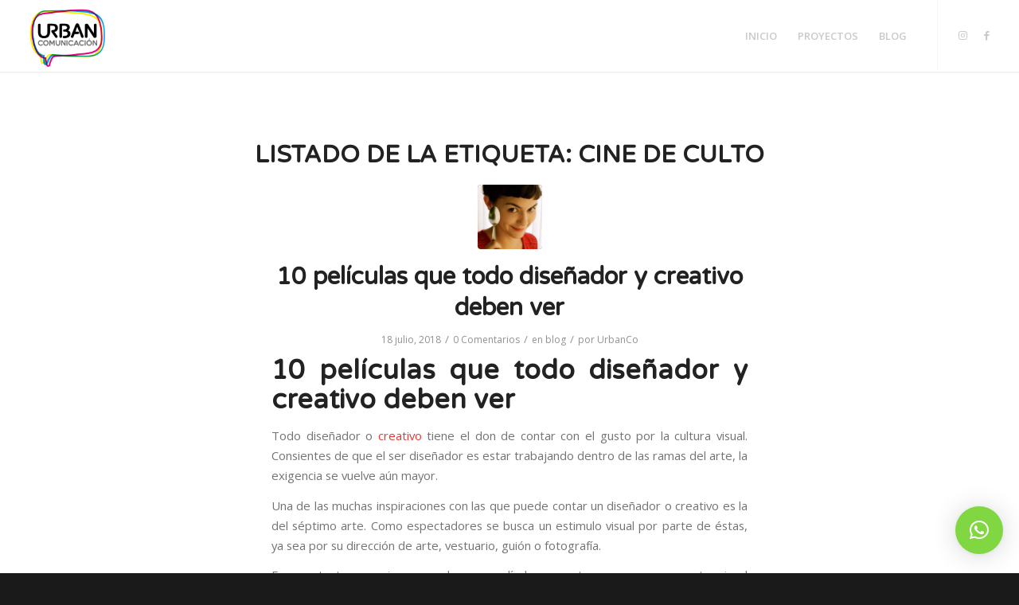

--- FILE ---
content_type: text/html; charset=utf-8
request_url: https://www.google.com/recaptcha/api2/aframe
body_size: 266
content:
<!DOCTYPE HTML><html><head><meta http-equiv="content-type" content="text/html; charset=UTF-8"></head><body><script nonce="Pa8lA6_mc3LHNfpt0mSBvQ">/** Anti-fraud and anti-abuse applications only. See google.com/recaptcha */ try{var clients={'sodar':'https://pagead2.googlesyndication.com/pagead/sodar?'};window.addEventListener("message",function(a){try{if(a.source===window.parent){var b=JSON.parse(a.data);var c=clients[b['id']];if(c){var d=document.createElement('img');d.src=c+b['params']+'&rc='+(localStorage.getItem("rc::a")?sessionStorage.getItem("rc::b"):"");window.document.body.appendChild(d);sessionStorage.setItem("rc::e",parseInt(sessionStorage.getItem("rc::e")||0)+1);localStorage.setItem("rc::h",'1769788558049');}}}catch(b){}});window.parent.postMessage("_grecaptcha_ready", "*");}catch(b){}</script></body></html>